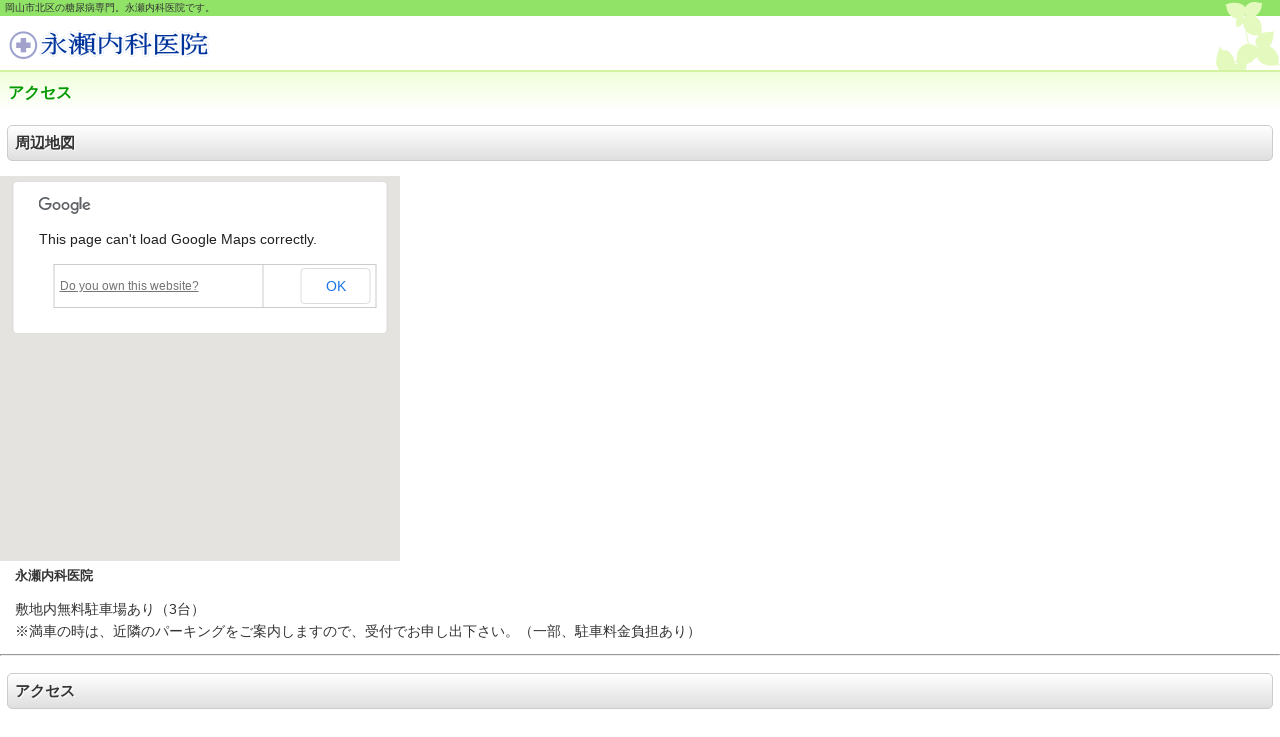

--- FILE ---
content_type: text/html
request_url: http://nagasenaikaiin.com/sp/access.html
body_size: 6206
content:
<!DOCTYPE HTML PUBLIC "-//W3C//DTD HTML 4.01 Transitional//EN" "http://www.w3.org/TR/html4/loose.dtd">
<html lang="ja">
<head>
<meta http-equiv="Content-Type" content="text/html; charset=Shift_JIS">
<meta http-equiv="Content-Style-Type" content="text/css">
<meta http-equiv="Content-Script-Type" content="text/javascript">
<meta name="GENERATOR" content="JustSystems Homepage Builder Version 22.0.5.0 for Windows">
<meta name="Keywords" content="岡山市北区中山下,糖尿病,一般内科,永瀬内科医院">
<meta name="Description" content="岡山市北区中山下の糖尿病専門 永瀬内科医院 クレド岡山徒歩1分，天満屋岡山店徒歩5分">
<meta name="Robots" content="index,follow">
<meta name="viewport" content="width=device-width, maximum-scale=1, initial-scale=1, user-scalable=no">
<meta name="justsystems:DeviceType" content="SmartPhoneV">
<title>糖尿病は岡山市北区中山下 永瀬内科医院，一般内科 - アクセス</title>
<script src="http://maps.google.com/maps/api/js?sensor=false" charset="UTF-8" type="text/javascript"></script> <script src="../hpbmapscript2.js" charset="UTF-8" type="text/javascript">HPBMAP_20130604055521</script> <script type="text/javascript">

<!--
function hpbmapinit() {
	hpbmaponload();
}
//-->
</script>
<script type="text/javascript" src="../jquery.min.js"><!-- hpbiptitle jQuery library --></script>
<script type="text/javascript" src="../hpb_accordion.js"><!-- hpbaccordion script --></script>
<link rel="stylesheet" href="hpbsmtparts.css" type="text/css" id="hpbsmtparts">
<link rel="stylesheet" href="container_00_14.css" type="text/css" id="hpbsmtcontainer">
<link rel="stylesheet" href="main_03_14.css" type="text/css" id="hpbsmtmain">
<link rel="stylesheet" href="user.css" type="text/css" id="hpbsmtuser">
</head>
<body id="hpb-smt-template-03-14-01" class="hpb-layoutset-02" onload="hpbmapinit();">
<div id="hpb-skip"></div>
<div id="hpb-container">
  <div id="hpb-header">
    <div id="hpb-headerMain">
      <h1>岡山市北区の糖尿病専門。永瀬内科医院です。</h1>
    </div>
    <div id="hpb-headerLogo"><a href="index.html">岡山市北区中山下，表町，内山下，糖尿病専門</a></div>
    <div id="hpb-headerExtra1">
      <p class="tel"><span>電話でのお問い合わせは</span>TEL.086-222-2534</p>
      <p class="address">〒700-0821 岡山市北区中山下1-9-53</p>
    </div>
  </div>
  <!-- header end --><!-- inner -->
  <div id="hpb-inner">
    <!-- wrapper --><!-- page title -->
    <div id="hpb-title">
      <h2><span class="ja">アクセス</span><span class="en">access</span></h2>
    </div>
    <!-- page title end --><!-- main -->
    <div id="hpb-main">
      <!-- access -->
      <div id="access">
        <div class="hpb-section">
          <h3>周辺地図</h3>
          <div name="HPBMAP" id="HPBMAP_20130604055521" style="width: 400px; height: 385px;"></div>
          <p><strong><font size="2">永瀬内科医院</font></strong></p>
          <p>敷地内無料駐車場あり（3台）<br>
          ※満車の時は、近隣のパーキングをご案内しますので、受付でお申し出下さい。（一部、駐車料金負担あり）</p>
          <hr>
        </div>
        <div class="hpb-section">
          <h3 class="hpb-trigger">アクセス</h3>
          <img src="201412151501528.jpg" border="0" style="border-top-width : 0px;border-left-width : 0px;border-right-width : 0px;border-bottom-width : 0px;" width="280" height="174" alt="医院正面">
          <h4>路面電車・バスの場合</h4>
          <p>路面電車郵便局前下車徒歩2分<br>
          NTT岡山バス停下車徒歩2分<br>
          天満屋バスステーション停下車徒歩5分</p>
          <h4>自動車の場合</h4>
          <p>クレド岡山の南道路を左折して50m右手<br>
          ※クレド岡山の東道路は南から北方向への一歩通行ですので、ご注意下さい。</p>
          <hr>
          <div id="pagetop"><a href="#hpb-container">このページの先頭へ</a></div>
        </div>
      </div>
      <!-- access end -->
    </div>
    <!-- main end --><!-- wrapper end --><!-- navi --><!-- navi end --><!-- aside -->
    <div id="hpb-aside">
      <div id="banner">
        <h3 class="hpb-c-index">バナースペース</h3>
        <ul>
          <li><a href="info.html" id="banner-time">診療時間</a> 
          <li><a href="access.html" id="banner-access">アクセス</a> 
        </ul>
      </div>
      <div id="shopinfo">
        <p><b><font size="3" color="#0f5d92">地域のかかりつけ医<br>
        総合診療医<br>
        糖尿病の専門医</font></b><br>
        </p>
        <p><font size="3" color="#9f7a0b">永瀬内科医院</font><br>
        <font size="3">〒700-0821<br>
        岡山市北区中山下1-9-53<br>
        TEL&nbsp;086-222-2534<br>
        FAX&nbsp;086-222-2534</font>
      </p>
      </div>
    </div>
    <div id="hpb-nav" style="z-index : 1;">
      <h3 class="hpb-c-index">ナビゲーション</h3>
      <ul>
        <li id="nav-toppage"><a href="index.html"><span class="ja">トップページ</span><span class="en">top&nbsp;page</span></a> 
        <li id="nav-topics"><a href="topics.html"><span class="ja">診療について</span><span class="en">診療について</span></a>
        <li id="nav-guide"><a href="guide.html"><span class="ja">クリニック案内</span><span class="en">clinic&nbsp;guide</span></a> 
        <li id="nav-info"><a href="info.html"><span class="ja">診療案内</span><span class="en">medical&nbsp;info</span></a> 
        <li id="nav-policy"><a href="policy.html"><span class="ja">治療方針</span><span class="en">policy&amp;FAQ</span></a> 
        <li id="nav-facilities"><a href="facilities.html"><span class="ja">医院風景</span><span class="en">facilities</span></a> 
        <li id="nav-access"><a href="access.html"><span class="ja">アクセス</span><span class="en">access</span></a> 
      </ul>
    </div>
    <!-- aside end -->
  </div>
  <!-- inner end --><!-- footer -->
  <div id="hpb-footer">
    <div id="hpb-footerNav">
      <ul>
        <li id="home"><a href="index.html"><span class="ja">ホーム</span><span class="en">home</span></a>
        <li id="pagetop"><a href="#hpb-container"><span class="ja">トップ</span><span class="en">top</span></a>
      </ul>
    </div>
    <div id="hpb-footerMain">
      <p>copyright&copy;2013&nbsp;NAGASE MEDICAL CLINIC&nbsp;all&nbsp;rights&nbsp;reserved.</p>
    </div>
  </div>
  <!-- footer end -->
</div>
<!-- container end -->
<noscript></noscript></body>
</html>

--- FILE ---
content_type: text/css
request_url: http://nagasenaikaiin.com/sp/container_00_14.css
body_size: 7802
content:
@charset "Shift_JIS";

body{
    background-color: #fff;
    margin: 0;
    padding: 0;
    color: #333;
    font: 14px/1.6 "ヒラギノ角ゴ Pro W3" , "ＭＳ Ｐゴシック" , "Hiragino Kaku Gothic Pro" , "MS PGothic" , sans-serif;
    -webkit-text-size-adjust: none;
}
#hpb-container
{
}

/* スキップリンクの非表示 */
#hpb-skip{
    height: 1px;
    margin: 0;
    padding: 0;
    overflow: hidden;
    text-indent: -9999px;
}

body.hpb-layoutset-02 #hpb-skip{
    height: 1px;
    margin: 0;
    padding: 0;
    overflow: hidden;
    text-indent: -9999px;
}

/* ヘッダー */

#hpb-header{
    margin-top: -1px; /*width: 100%;*/
}

#hpb-headerMain{
    background-image : url(bg_header-txt_00_14.png);
    background-repeat: no-repeat;
    background-position: right bottom;
    background-color: #91e368;
}
#hpb-headerMain h1{
    font-size: 10px;
    line-height: 12px;
    font-weight: normal;
    margin-top: 0px;
    margin-right: 0px;
    margin-bottom: 0px;
    margin-left: 0px;
    padding-top: 2px;
    padding-right: 5px;
    padding-bottom: 2px;
    padding-left: 5px;
}

#hpb-headerLogo{
    background-image : url(bg_header_00_14.png);
    background-repeat: no-repeat;
    background-position: right top;
    padding-left: 8px;
    padding-top: 12px;
    padding-bottom: 7px;
}

#hpb-headerExtra1{
    display: none;
}

#hpb-headerExtra2{
    display: none;
}

/* インナー */
#hpb-inner{
    padding: 0;
}

/* タイトル */
.hpb-layoutset-01 #hpb-title
{
}

.hpb-layoutset-02 #hpb-title h2{
    border-top-color: #D3F3A1;
    border-top-width: 2px;
    border-top-style: solid;
    padding-left: 8px;
    padding-top: 8px;
    padding-right: 10px;
    padding-bottom: 5px;
    font-size: 16px;
    font-weight: bold;
    background-image: -webkit-gradient(linear, left top, left bottom, from(#F0FFD9), to(#FFFFFF));
    margin-top: 0px;
    margin-bottom: 15px;
    color: #009900;
}


/* ナビゲーション */

#hpb-nav{
    background-image : url(bg_nav-top_00_14.png);
    background-repeat: repeat-x;
    background-position: center top;
}

.hpb-layoutset-02 #hpb-nav{
    border-top-width: 1px;
    border-top-style: solid;
    border-top-color: #dfdfdf;
}

#hpb-nav ul{
    margin: 0;
    list-style: none;
    background-image : url(bg_nav-bottom_00_14.png);
    background-repeat: repeat-x;
    background-position: center bottom;
    text-align: center;
    padding-top: 17px;
    padding-right: 0;
    padding-bottom: 10px;
    padding-left: 0;
}

#hpb-nav ul li{
    display: inline;
    margin: 0 -1px;
}
#hpb-nav ul li a{
    width: 102px;
    height: 51px;
    display: inline-block;
    margin-bottom: 5px;
    background-image : url(icon_nav_00_14.png);
    background-position: center top;
    background-repeat: no-repeat;
    overflow: hidden;
    text-decoration: none;
    vertical-align: top;
}

#hpb-nav ul li a .ja{
    color: #FFFFFF;
    display: inline-block;
    font-size: 14px;
    font-weight: bold;
    line-height: 16px;
    padding-top: 18px;
    padding-left: 3px;
    padding-right: 3px;
    text-align: center;
    text-shadow: 1px 1px 1px #3C9538;
}


.hpb-layoutset-01 h3.hpb-c-index, h3.hpb-c-index{
    height: 1px;
    margin: 0;
    padding: 0;
    overflow: hidden;
    text-indent: -9999px;
    background: none;
    border: none;
}


/* メインコンテンツ */
.hpb-layoutset-02 #hpb-main{
    padding: 0;
}

img, img a{
    border: none !important;
}

#hpb-main a{
    color: #009900;
}

/* PC版からの変換対応 */
#hpb-main #pagetop, #footerExtra1 #pagetop{
    display: none;
}

/* フッター */

#hpb-footerMain{
    background-image : url(bg_footer_00_14.png);
    background-repeat: repeat-x;
    background-position: center top;
    background-color: #53B04D;
}

#hpb-footerMain p{
    text-align: center;
    color: #FFFFFF;
    font-size: 10px;
    font-weight: bold;
    padding-top: 12px;
    padding-bottom: 10px;
    margin-top: 0px;
    margin-right: 0px;
    margin-bottom: 0px;
    margin-left: 0px;
    padding-right: 0px;
    padding-left: 0px;
}

#hpb-footerExtra1{
    border-top-width: 1px;
    border-top-style: solid;
    border-top-color: #CCCCCC;
}
#hpb-footerExtra1 ul{
    margin-bottom: 0;
    margin-top: 0;
    list-style: none;
    padding-top: 0px;
    padding-right: 0px;
    padding-bottom: 0px;
    padding-left: 0px;
}
#hpb-footerExtra1 ul li{
    line-height: 2.2;
    margin-top: 0px;
    margin-right: 0px;
    margin-bottom: 0px;
    margin-left: 0px;
    padding-top: 2px;
    padding-right: 8px;
    padding-bottom: 2px;
    padding-left: 10px;
    border-top-width: 1px;
    border-top-style: dotted;
    border-top-color: #CCCCCC;
}
#hpb-footerExtra1 ul li:first-child{
    border-top: none;
}
#hpb-footerExtra1 ul li a{
    background-image : url(arrow_00_14.png);
    background-position: left center;
    background-repeat: no-repeat;
    padding-left: 16px;
    display: block;
    color: #333333;
}

/* サイドバー領域 */

#hpb-aside{
    margin: 10px 0px 10px 0px;
}
#hpb-aside p{
    word-break: break-all;
    padding-left: 15px;
    padding-right: 15px;
    margin-top: 5px;
    margin-right: 0px;
    margin-bottom: 12px;
    margin-left: 0px;
    padding-top: 0px;
    padding-bottom: 0px;
}
#hpb-aside h3{
    border-color: #CCC;
    border-width: 1px;
    border-style: solid;
    -webkit-border-radius: 5px;
    font-weight: bold;
    padding-left: 7px;
    padding-top: 5px;
    padding-bottom: 5px;
    padding-right: 7px;
    margin-left: 7px;
    margin-right: 7px;
    margin-top: 0;
    margin-bottom: 15px;
    text-shadow: 1px 1px 1px #fff;
    background-image: -webkit-gradient(linear, left top, left bottom, from(#FFFFFF), to(#DFDFDF));
    font-size: 15px;
}
#hpb-aside h3.hpb-c-index, #hpb-aside h3 .en{
    display: none;
}

#hpb-aside h4{
    margin-top: 15px;
    margin-right: 15px;
    margin-bottom: 5px;
    margin-left: 15px;
    padding-top: 0px;
    padding-right: 0px;
    padding-bottom: 0px;
    padding-left: 0px;
    font-size: 14px;
    color: #009900;
    font-weight: normal;
}

#banner ul{
    margin: 0;
    padding: 0 0 10px;
    list-style: none;
}

#banner ul li{
    line-height: 1.1;
    border-width: 1px;
    border-color: #ccc;
    border-style: solid;
    padding: 0 5px;
    margin: 0 7px 5px;
    background-image: -webkit-gradient(linear, left top, left bottom, from(#FFFFFF), to(#ddf8b2));
}

#banner ul li a{
    background-color: transparent;
    background-image : url(arrow2_00_14.png);
    background-repeat: no-repeat;
    background-position: left center;
    padding: 10px 10px 10px 15px;
    display: block;
    text-decoration: none;
    color: #333;
    font-weight: bold;
}
#hpb-aside h4{
    margin-top: 15px;
    margin-right: 15px;
    margin-bottom: 5px;
    margin-left: 15px;
    padding-top: 0px;
    padding-right: 0px;
    padding-bottom: 0px;
    padding-left: 0px;
    font-size: 14px;
    color: #009900;
    font-weight: normal;
}


/* form */

#hpb-main .hpb-section .section textarea, #hpb-main .hpb-section .section input.l, #hpb-main .hpb-section .section input.m, #hpb-main .hpb-section .section input.s, #hpb-main .hpb-section .section input{
    border-width: 1px;
    border-style: solid;
    border-color: #CCCCCC;
    background-image: -webkit-gradient(linear, left top, left bottom, from(#FaFaFa), to(#FFFFFF));
    -webkit-border-radius: 5px;
    padding: 5px;
}
#hpb-main .hpb-section .submit .button{
    border-width: 1px;
    border-style: solid;
    border-color: #CCCCCC;
    background-image: -webkit-gradient(linear, left top, left bottom, from(#FFFFFF), to(#EFEFEF));
    color: #333;
    font-weight: bold;
    text-shadow: 1px 1px 1px #FFF;
    -webkit-border-radius: 15px;
    -webkit-box-shadow: 0px 2px 2px #dcdcdc;
    font-size: 14px;
    text-align: center;
    text-decoration: none;
    padding: 5px;
}



--- FILE ---
content_type: text/css
request_url: http://nagasenaikaiin.com/sp/main_03_14.css
body_size: 6637
content:
@charset "Shift_JIS";

/* Navigation
============================================================ */

.hpb-layoutset-01 #hpb-nav
{
}

#hpb-nav ul
{
}

#hpb-nav ul:after{
    content: "";
    clear: both;
    height: 0;
    display: block;
    visibility: hidden;
}
#hpb-nav ul li#nav-guide a .ja{
    padding-top: 11px; /*	padding-left:15px; 	padding-right:15px;*/
    width: 5em;
}
#hpb-nav ul li span.en{
    display: none;
}

/* Footer Navigation
============================================================ */

#hpb-footerNav ul li#home a span.en, #hpb-footerNav ul li#pagetop a span.en{
    display: none;
}

#hpb-footerNav
{
}

.hpb-layoutset-01 #hpb-footerNav{
    border-top-width: 1px;
    border-top-style: solid;
    border-top-color: #CCCCCC;
}
#hpb-footerNav ul{
    margin-bottom: 0;
    margin-top: 0;
    list-style: none;
    text-align: right;
    padding-top: 2px;
    padding-right: 8px;
    padding-bottom: 2px;
    padding-left: 10px;
}

#hpb-footerNav ul li{
    display: inline;
    line-height: 2.2;
}
#hpb-footerNav ul li a{
    color: #333333;
    text-decoration: none;
    padding-left: 20px;
    padding-top: 3px;
    padding-bottom: 3px;
    padding-right: 8px;
}
#hpb-footerNav ul li#home a{
    background-image : url(icon_footer_home_00_14.png);
    background-position: left center;
    background-repeat: no-repeat;
}
#hpb-footerNav ul li#pagetop a{
    background-image : url(icon_footer_top_00_14.png);
    background-position: left center;
    background-repeat: no-repeat;
}


/* Main Contents
============================================================ */

/* header logo */
#hpb-headerLogo a{
    display: block;
    background-image : url(header_title_03_14.png);
    background-position: left top;
    background-repeat: no-repeat;
    width: 300px;
    height: 35px;
    text-indent: -9999px;
    overflow: hidden;
}

.hpb-layoutset-01 #hpb-title{
    background-image : url(mainimg_3Eb_s.png);
    background-position: center top;
    background-repeat: no-repeat;
    width: 100%;
    height: 120px;
    text-indent: -9999px;
    overflow: hidden;
    background-color: #ECF0EE;
}

/* Common ==================== */

.hpb-section{
    overflow: hidden;
}

#hpb-main p{
    word-break: break-all;
    padding-top: 0px;
    padding-bottom: 0px;
    padding-left: 15px;
    padding-right: 15px;
    margin-top: 5px;
    margin-right: 0px;
    margin-bottom: 12px;
    margin-left: 0px;
}



/* Top Page ==================== */

.hpb-layoutset-01 #toppage h3, .hpb-layoutset-01 #hpb-main p.large{
    background-image : url(top_indexbg_00_14.png);
    background-repeat: repeat-x;
    background-position: left top;
    font-weight: bold;
    color: #009900;
    background-color: #F0FFD9;
    padding-top: 18px;
    padding-bottom: 10px;
    padding-left: 15px;
    padding-right: 10px;
    margin-top: 5px;
    margin-bottom: 12px;
    margin-left: 0px;
    margin-right: 0px;
    border: none;
    -webkit-border-radius: 0px;
}


/* Second Page ==================== */

.hpb-layoutset-02 #hpb-title h2 .en{
    display: none;
}

.hpb-layoutset-01 h3, .hpb-layoutset-02 #hpb-main h3{
    border-color: #CCC;
    border-width: 1px;
    border-style: solid;
    -webkit-border-radius: 5px;
    font-weight: bold;
    padding-left: 7px;
    padding-top: 5px;
    padding-bottom: 5px;
    padding-right: 7px;
    margin-left: 7px;
    margin-right: 7px;
    margin-top: 0;
    margin-bottom: 15px;
    text-shadow: 1px 1px 1px #fff;
    background-image: -webkit-gradient(linear, left top, left bottom, from(#FFFFFF), to(#DFDFDF));
    font-size: 15px;
}

.hpb-layoutset-02 #hpb-main h3 .en{
    display: none;
}

.hpb-layoutset-02 #hpb-main h4{
    margin-top: 15px;
    margin-right: 15px;
    margin-bottom: 5px;
    margin-left: 15px;
    padding-top: 0px;
    padding-right: 0px;
    padding-bottom: 0px;
    padding-left: 0px;
    font-size: 14px;
    color: #009900;
    font-weight: normal;
}
.hpb-layoutset-02 #hpb-main h5{
    margin-top: 10px;
    margin-right: 15px;
    margin-bottom: 5px;
    margin-left: 15px;
    padding-top: 0px;
    padding-right: 0px;
    padding-bottom: 0px;
    padding-left: 0px;
    font-size: 14px;
    color: #000000;
    font-weight: normal;
}
.hpb-layoutset-02 .hpb-section{
    padding-bottom: 10px;
}
.hpb-layoutset-02 .hpb-section > img{
    margin-left: 15px;
}

.hpb-layoutset-02 #hpb-main p.large{
    padding: 5px 15px 0px;
    font-size: 15px;
}

.hpb-layoutset-02 #hpb-main p.indent{
    margin-left: 25px;
    margin-right: 25px;
    margin-bottom: 20px;
}

.hpb-layoutset-02 #hpb-main ul{
    list-style: none;
    margin: 0 15px 5px;
    padding: 0;
}

.hpb-layoutset-02 #hpb-main ul li{
    background-image : url(icon_list_00_14.png);
    background-repeat: no-repeat;
    background-position: 0px 4px;
    margin-top: 0px;
    margin-right: 0px;
    margin-bottom: 0px;
    margin-left: 0px;
    padding-top: 0px;
    padding-right: 0px;
    padding-bottom: 3px;
    padding-left: 15px;
}
.hpb-layoutset-02 #hpb-main ol{
    margin: 0 15px 5px 38px;
    padding: 0;
}
.hpb-layoutset-02 #hpb-main ol li{
    margin: 0px;
    padding: 0 0 5px;
}

.hpb-layoutset-02 #hpb-main dl{
    margin: 0 15px;
    padding-bottom: 10px;
}
.hpb-layoutset-02 #hpb-main dt{
    float: left;
    margin-right: 10px;
}
.hpb-layoutset-02 #hpb-main dd{
    margin: 0 0 5px;
    overflow: hidden;
}

/* ========== topics ========== */

#hpb-main #toppage-news ul li{
    border-bottom-width: 1px;
    border-bottom-style: dotted;
    border-bottom-color: #CCCCCC;
    padding-bottom: 10px;
    margin-bottom: 10px;
}

#hpb-main #toppage-news ul li h4{
    margin: 5px 0 5px;
}

/* ========== Info ========== */

#hpb-main table{
    border-collapse: collapse;
    border-width: 1px;
    border-style: solid;
    border-color: #CCC;
    margin: 10px 15px;
}
#hpb-main table th{
    background-color: #EFEFEF;
    border-width: 1px;
    border-style: solid;
    border-color: #CCC;
    padding: 3px 5px;
}
#hpb-main table td{
    border-width: 1px;
    border-style: solid;
    border-color: #CCC;
    padding: 3px 5px;
}


/* ========== Policy ========== */

#hpb-main #policy ol li h4{
    margin: 5px 0 5px;
}

/* ========== form ========== */

#hpb-main .hpb-section form h4{
    margin-top: 10px;
    margin-bottom: 1px;
    color: #000000;
}
#hpb-main .hpb-section .section{
    margin: 0 17px;
}
#hpb-main .hpb-section .section textarea{
    width: 95%;
}
#hpb-main .hpb-section .section input.l{
    width: 95%;
}
#hpb-main .hpb-section .section input.m{
    width: 50%;
}
#hpb-main .hpb-section .submit{
    text-align: center;
    padding: 12px;
}



--- FILE ---
content_type: text/css
request_url: http://nagasenaikaiin.com/sp/user.css
body_size: 9489
content:
@charset "Shift_JIS";

/*--------------------------------------------------------
  フルCSSスマートフォンテンプレート部品設定
--------------------------------------------------------*/
/*--------------------------------------------------------
  ユーザー設定スタイル
--------------------------------------------------------*/

/* レイアウトコンテナ　2種類
================================================== */

.hpb-parts-smt-cnt-style
{
    margin-left: 10px;
    margin-right: 10px;
    margin-bottom: 1em;
}

.hpb-parts-smt-cnt-02
{
    padding: 4px;
}

/* 見出し　7種類
================================================== */

.hpb-layoutset-01 #hpb-main .hpb-parts-smt-hl-style, .hpb-layoutset-02 #hpb-main .hpb-parts-smt-hl-style, .hpb-parts-smt-hl-style
{
    border-color: #CCC !important;
    border-width: 1px !important;
    border-style: solid !important;
    -webkit-border-radius: 0;
    font-weight: bold;
    background-color: #FFFFFF;
    color: #333333 !important;
    padding: 5px 7px !important;
    margin-left: 7px !important;
    margin-right: 7px !important;
    margin-top: 0 !important;
    margin-bottom: 15px !important;
    text-shadow: 1px 1px 1px #fff;
    background-image: -webkit-gradient(linear, left top, left bottom, from(#FFFFFF), to(#DFDFDF)) !important;
    font-size: 15px !important;
}

.hpb-layoutset-01 #hpb-main .hpb-parts-smt-hl-01, .hpb-layoutset-01 #hpb-main .hpb-parts-smt-hl-02, .hpb-layoutset-01 #hpb-main .hpb-parts-smt-hl-03, .hpb-layoutset-01 #hpb-main .hpb-parts-smt-hl-04, .hpb-layoutset-01 #hpb-main .hpb-parts-smt-hl-05, .hpb-layoutset-02 #hpb-main .hpb-parts-smt-hl-01, .hpb-layoutset-02 #hpb-main .hpb-parts-smt-hl-02, .hpb-layoutset-02 #hpb-main .hpb-parts-smt-hl-03, .hpb-layoutset-02 #hpb-main .hpb-parts-smt-hl-04, .hpb-layoutset-02 #hpb-main .hpb-parts-smt-hl-05, .hpb-parts-smt-hl-01, .hpb-parts-smt-hl-02, .hpb-parts-smt-hl-03, .hpb-parts-smt-hl-04, .hpb-parts-smt-hl-05
{
    background-image: none !important;
}

.hpb-layoutset-01 #hpb-main .hpb-parts-smt-hl-bg-style, .hpb-layoutset-02 #hpb-main .hpb-parts-smt-hl-bg-style, .hpb-parts-smt-hl-bg-style
{
    border-color: #CCC !important;
    margin-left: 7px !important;
    margin-right: 7px !important;
    margin-top: 0 !important;
    margin-bottom: 15px !important;
    font-weight: bold;
    color: #333333 !important;
    background-image: none !important;
    padding: 5px 7px !important;
    font-size: 15px !important;
    text-shadow: none !important;
    background-color: #EFEFEF !important;
    -webkit-border-radius: 0;
}

/* テンプレート部品用 */
/* 飾りなし */
.hpb-layoutset-01 #hpb-main .hpb-parts-smt-hl-01, .hpb-layoutset-02 #hpb-main .hpb-parts-smt-hl-01, #hpb-main #coupon .hpb-parts-smt-hl-01
{
    border: none !important;
}
/* 下線 */
.hpb-layoutset-01 #hpb-main .hpb-parts-smt-hl-02, .hpb-layoutset-02 #hpb-main .hpb-parts-smt-hl-02, #hpb-main #coupon .hpb-parts-smt-hl-02
{
    border-bottom-width: 1px !important;
    border-bottom-style: solid !important;
    border-top-style: none !important;
    border-right-style: none !important;
    border-left-style: none !important;
}
/* 上下線 */
.hpb-layoutset-01 #hpb-main .hpb-parts-smt-hl-03, .hpb-layoutset-02 #hpb-main .hpb-parts-smt-hl-03, #hpb-main #coupon .hpb-parts-smt-hl-03
{
    border-bottom-width: 1px !important;
    border-bottom-style: solid !important;
    border-top-width: 1px !important;
    border-top-style: solid !important;
    border-right-style: none !important;
    border-left-style: none !important;
    -webkit-border-radius: 0px !important;
}
/* 線囲み 1 */
.hpb-layoutset-01 #hpb-main .hpb-parts-smt-hl-04, .hpb-layoutset-02 #hpb-main .hpb-parts-smt-hl-04, #hpb-main #coupon .hpb-parts-smt-hl-04
{
    border-width: 1px !important;
    border-style: solid !important;
    -webkit-border-radius: 0px !important;
}
/* 線囲み 2 (角丸) */
.hpb-layoutset-01 #hpb-main .hpb-parts-smt-hl-05, .hpb-layoutset-02 #hpb-main .hpb-parts-smt-hl-05, #hpb-main #coupon .hpb-parts-smt-hl-05
{
    border-width: 1px !important;
    border-style: solid !important;
    -webkit-border-radius: 5px 5px 5px 5px / 5px 5px 5px 5px !important;
}
/* 線囲み 3 (背景) */
.hpb-layoutset-01 #hpb-main .hpb-parts-smt-hl-06, .hpb-layoutset-02 #hpb-main .hpb-parts-smt-hl-06, #hpb-main #coupon .hpb-parts-smt-hl-06
{
    border-width: 1px !important;
    border-style: solid !important;
    -webkit-border-radius: 0px !important;
}
/* 線囲み 4 (背景/角丸) */
.hpb-layoutset-01 #hpb-main .hpb-parts-smt-hl-07, .hpb-layoutset-02 #hpb-main .hpb-parts-smt-hl-07, #hpb-main #coupon .hpb-parts-smt-hl-07
{
    border-width: 1px !important;
    border-style: solid !important;
    -webkit-border-radius: 5px 5px 5px 5px / 5px 5px 5px 5px !important;
}


/* 文書枠　5種類
================================================== */

.hpb-parts-smt-cbox-style
{
    border-color: #ccc;
    margin-left: 10px;
    margin-right: 10px;
    margin-bottom: 1em;
}

/* リスト枠　4種類（2×2種類　見出しアリ・ナシ）
================================================== */

.hpb-layoutset-01 #hpb-main .hpb-parts-smt-sbox-style, .hpb-layoutset-02 #hpb-main .hpb-parts-smt-sbox-style, .hpb-parts-smt-sbox-style
{
    border-color: #CCC;
    margin-left: 10px !important;
    margin-right: 10px !important;
    margin-bottom: 1em !important;
}
.hpb-layoutset-01 #hpb-main .hpb-parts-smt-sbox-style ul, .hpb-layoutset-02 #hpb-main .hpb-parts-smt-sbox-style ul, .hpb-parts-smt-sbox-style ul
{
    border-color: #CCC !important;
    padding: 0 !important;
    margin: 0 !important;
    list-style: none;
}
.hpb-layoutset-01 #hpb-main .hpb-parts-smt-sbox-style li, .hpb-layoutset-02 #hpb-main .hpb-parts-smt-sbox-style li, .hpb-parts-smt-sbox-style li
{
    border-color: #CCC;
    padding-top: 8px !important;
    padding-bottom: 8px !important;
    padding-left: 10px !important;
    padding-right: 10px !important;
    margin: 0 !important;
    background-image: none;
}


.hpb-layoutset-01 #hpb-main .hpb-parts-smt-sbox-style h3, .hpb-layoutset-02 #hpb-main .hpb-parts-smt-sbox-style h3, .hpb-parts-smt-sbox-style h3
{
    border-color: #CCC !important;
    font-weight: normal;
    background-image: -webkit-gradient(linear, left top, left bottom, from(#FFFFFF), to(#DFDFDF)) !important;
    padding: 6px 4px !important;
    margin: 0 !important;
    font-size: 14px !important;
    text-shadow: none !important;
    -webkit-border-radius: 0;
    color: #333333 !important;
}

.hpb-parts-smt-sbox-01 h3
{
    border-bottom: none !important;
}

.hpb-parts-smt-sbox-02 h3
{
    border-left: none !important;
    border-right: none !important;
}
.hpb-parts-smt-sbox-02 li:last-child
{
    padding: 6px 12px !important;
}

/* リンクリスト　2種類（2×6種類　枠角・枠丸／見出しアリ・ナシ／画像アリ・ナシ）
================================================== */

.hpb-layoutset-01 #hpb-main .hpb-parts-smt-lbox-style, .hpb-layoutset-02 #hpb-main .hpb-parts-smt-lbox-style, .hpb-parts-smt-lbox-style
{
    border-color: #CCC;
    margin-left: 10px !important;
    margin-right: 10px !important;
    margin-bottom: 1em !important;
}

.hpb-parts-smt-lbox-style .en
{
    display: none;
}

#hpb-main .hpb-parts-smt-lbox-style a, .hpb-parts-smt-lbox-style a
{
    color: #000;
}

.hpb-layoutset-01 #hpb-main .hpb-parts-smt-lbox-style ul, .hpb-layoutset-02 #hpb-main .hpb-parts-smt-lbox-style ul, .hpb-parts-smt-lbox-style ul
{
    border-color: #CCC;
    padding: 0 !important;
    margin: 0 !important;
    list-style: none;
}
.hpb-layoutset-01 #hpb-main .hpb-parts-smt-lbox-style li, .hpb-layoutset-02 #hpb-main .hpb-parts-smt-lbox-style li, .hpb-parts-smt-lbox-style li
{
    border-color: #CCC;
    padding-top: 3px !important;
    padding-bottom: 3px !important;
    padding-left: 0px !important;
    padding-right: 2px !important;
    margin: 0 !important;
    background-image: none;
}

.hpb-parts-smt-span-head
{
    font-size: 100%;
}

.hpb-layoutset-01 #hpb-main .hpb-parts-smt-lbox-style h3, .hpb-layoutset-02 #hpb-main .hpb-parts-smt-lbox-style h3, .hpb-parts-smt-lbox-style h3
{
    border-color: #CCC !important;
    font-weight: normal;
    background-image: -webkit-gradient(linear, left top, left bottom, from(#FFFFFF), to(#DFDFDF)) !important;
    padding: 6px 4px !important;
    margin: 0 !important;
    font-size: 14px !important;
    text-shadow: none !important;
    -webkit-border-radius: 0;
    color: #333333 !important;
}

.hpb-parts-smt-lbox-01 h3
{
    border-bottom: none !important;
}
.hpb-parts-smt-lbox-02 h3
{
    border-top: none !important;
    border-left: none !important;
    border-right: none !important;
}

.hpb-layoutset-01 #hpb-main .hpb-parts-smt-lbox-style li img, .hpb-layoutset-02 #hpb-main .hpb-parts-smt-lbox-style li img, .hpb-layoutset-02 #hpb-main #access .hpb-parts-smt-lbox-style li img, .hpb-parts-smt-lbox-style li img
{
    margin: 0;
}


/* リンクボタン　9種類
================================================== */

.hpb-parts-smt-lbtn-style
{
    margin-bottom: 1em;
}

#hpb-main .hpb-parts-smt-lbtn-style a, .hpb-parts-smt-lbtn-style a
{
    border-color: #CCC;
    background-image: -webkit-gradient(linear, left top, left bottom, from(#FFFFFF), to(#ddf8b2)) !important;
    color: #333;
    font-weight: bold;
    text-shadow: 1px 1px 1px #FFF;
    -webkit-box-shadow: 0px 2px 2px #dcdcdc;
}

p.hpb-parts-smt-lbtn-style
{
    margin-left: 10px !important;
    margin-right: 10px !important;
}

/* リンクカラー　2種類
================================================== */


--- FILE ---
content_type: application/javascript
request_url: http://nagasenaikaiin.com/hpb_accordion.js
body_size: 1519
content:
$(function() {
	$(".hpb-trigger-o").css("cursor","pointer");
	$('.hpb-trigger-o').click(function() {
		var elements = getTargetElements(this);
		for(i = 0; i < elements.length; i++){
			var element = jQuery(elements[i]);
			if (element.is(':hidden')) {		
				element.slideDown();
			}
			else {
				element.slideUp();	
			}
		};
	});

	$(".hpb-trigger").each(function(){
		var elements = getTargetElements(this);
		for(i = 0; i < elements.length; i++){
			jQuery(elements[i]).css("display","none");	
		};
	});
	$(".hpb-trigger").css("cursor","pointer");
	$('.hpb-trigger').click(function() {
		var elements = getTargetElements(this);
		for(i = 0; i < elements.length; i++){
			var element = jQuery(elements[i]);
			if (element.is(':hidden')) {		
				element.slideDown();
			}
			else {
				element.slideUp();	
			}
		};
	});

	function getTargetElements(trigger){
		var elements = new Array();
		var tagH = trigger.tagName;
		var tagList = new Array();
		if(tagH.match(/^(h|H)[1-6]$/)){
			var level = parseInt(tagH.charAt(1));
			if(level != NaN)
			{
				for(i=0; i<level; i++){
					tagList[i] = eval(i+1);
				}	 
			}
		} else{
			return;
		}
		var j = 0;
		var bEnd = 0;
		$(jQuery(trigger)).nextAll().each(function() {
			for (i = 0; i < tagList.length; i++) {
				var re = new RegExp('^(h|H)' + tagList[i] + '$');
 				if(this.tagName.match(re)){
					bEnd = 1;
					return elements;	
				}
			}
			if(bEnd == 1){
				return elements;
			}
			elements[j] = this;
			j += 1;
		});	
		return elements;	
	};
});

--- FILE ---
content_type: application/javascript
request_url: http://nagasenaikaiin.com/hpbmapscript2.js
body_size: 1236
content:
//
// (C) 2012 株式会社ジャストシステム
//
// ***** DO NOT EDIT THIS FILE *****

var lat = new Array(1);
var lng = new Array(1);
var markerwindowinfo = new Array(1);
var markerwindowopen = new Array(1);
var markerevent = new Array(1);
var firstshown = new Array(1);
lat[0] = "34.663149";
lng[0] = "133.927430";
markerwindowinfo[0] = "";
markerwindowopen[0] = "0";
markerevent[0] = "click";
firstshown[0] = "1";

function createMarker(map, point, event, info, open) {
	var marker = new google.maps.Marker({position: point, map: map});
	if(open == 1){
	var info = new google.maps.InfoWindow({content: info});
		google.maps.event.addListener(marker, event, function() {
			info.open(map, marker);
		});
	}
	return marker;
}

function hpbmaponload() {
	var mapdiv = document.getElementById("HPBMAP_20130604055521");
	var myOptions = { 
	zoom: 17, 
	center: new google.maps.LatLng( 34.662593, 133.927162 ), 
	mapTypeId: google.maps.MapTypeId.ROADMAP
	}
	var map = new google.maps.Map(mapdiv, myOptions);
	for (var i = 0; i < 1; i++) {
	  if(firstshown[i] == 1){
		var point = new google.maps.LatLng(lat[i], lng[i]);
		createMarker(map, point, markerevent[i], markerwindowinfo[i], markerwindowopen[i]);
	  }
	}
	return map;
}